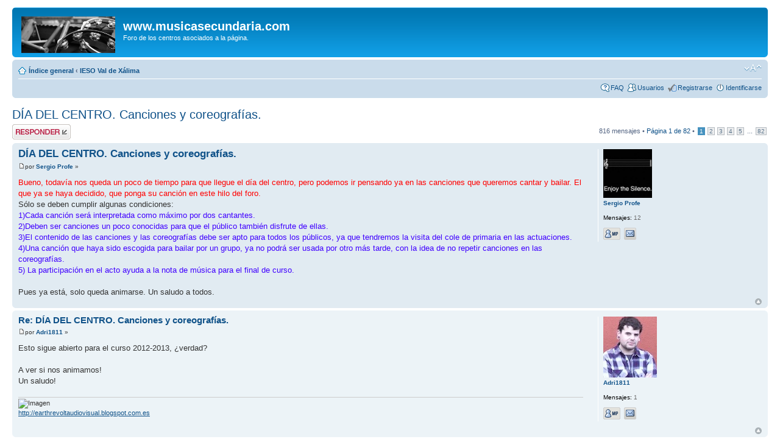

--- FILE ---
content_type: text/html; charset=UTF-8
request_url: https://www.musicasecundaria.com/for/viewtopic.php?f=4&t=13&sid=cfc35de2bd688e3e89f75c26448bd676
body_size: 12998
content:
<!DOCTYPE html PUBLIC "-//W3C//DTD XHTML 1.0 Strict//EN" "http://www.w3.org/TR/xhtml1/DTD/xhtml1-strict.dtd">
<html xmlns="http://www.w3.org/1999/xhtml" dir="ltr" lang="es" xml:lang="es">
<head>

<meta http-equiv="content-type" content="text/html; charset=UTF-8" />
<meta http-equiv="content-style-type" content="text/css" />
<meta http-equiv="content-language" content="es" />
<meta http-equiv="imagetoolbar" content="no" />
<meta name="resource-type" content="document" />
<meta name="distribution" content="global" />
<meta name="keywords" content="" />
<meta name="description" content="" />

<title>www.musicasecundaria.com &bull; Ver Tema - DÍA DEL CENTRO. Canciones y coreografías.</title>



<!--
	phpBB style name: prosilver
	Based on style:   prosilver (this is the default phpBB3 style)
	Original author:  Tom Beddard ( http://www.subBlue.com/ )
	Modified by:

	NOTE: This page was generated by phpBB, the free open-source bulletin board package.
	      The phpBB Group is not responsible for the content of this page and forum. For more information
	      about phpBB please visit http://www.phpbb.com
-->

<script type="text/javascript">
// <![CDATA[
	var jump_page = 'Introduce el número de página al que desea saltar:';
	var on_page = '1';
	var per_page = '10';
	var base_url = './viewtopic.php?f=4&amp;t=13&amp;sid=94957b583d9bb758e8a52df65521b3c7';
	var style_cookie = 'phpBBstyle';
	var style_cookie_settings = '; path=/; domain=.musicasecundaria.com';
	var onload_functions = new Array();
	var onunload_functions = new Array();

	

	/**
	* Find a member
	*/
	function find_username(url)
	{
		popup(url, 760, 570, '_usersearch');
		return false;
	}

	/**
	* New function for handling multiple calls to window.onload and window.unload by pentapenguin
	*/
	window.onload = function()
	{
		for (var i = 0; i < onload_functions.length; i++)
		{
			eval(onload_functions[i]);
		}
	}

	window.onunload = function()
	{
		for (var i = 0; i < onunload_functions.length; i++)
		{
			eval(onunload_functions[i]);
		}
	}

// ]]>
</script>
<script type="text/javascript" src="./styles/prosilver/template/styleswitcher.js"></script>
<script type="text/javascript" src="./styles/prosilver/template/forum_fn.js"></script>

<link href="./styles/prosilver/theme/print.css" rel="stylesheet" type="text/css" media="print" title="printonly" />
<link href="./style.php?id=1&amp;lang=es_x_tu&amp;sid=94957b583d9bb758e8a52df65521b3c7" rel="stylesheet" type="text/css" media="screen, projection" />

<link href="./styles/prosilver/theme/normal.css" rel="stylesheet" type="text/css" title="A" />
<link href="./styles/prosilver/theme/medium.css" rel="alternate stylesheet" type="text/css" title="A+" />
<link href="./styles/prosilver/theme/large.css" rel="alternate stylesheet" type="text/css" title="A++" />



</head>

<body id="phpbb" class="section-viewtopic ltr">

<div id="wrap">
	<a id="top" name="top" accesskey="t"></a>
	<div id="page-header">
		<div class="headerbar">
			<div class="inner"><span class="corners-top"><span></span></span>

			<div id="site-description">
				<a href="http://www.musicasecundaria.com/" title="Índice general" id="logo"><img src="./styles/prosilver/imageset/inicio.gif" width="154" height="60" alt="" title="" /></a>
				<h1>www.musicasecundaria.com</h1>
				<p>Foro de los centros asociados a la página.</p>
				<p class="skiplink"><a href="#start_here">Obviar</a></p>
			</div>

		

			<span class="corners-bottom"><span></span></span></div>
		</div>

		<div class="navbar">
			<div class="inner"><span class="corners-top"><span></span></span>

			<ul class="linklist navlinks">
				<li class="icon-home"><a href="./index.php?sid=94957b583d9bb758e8a52df65521b3c7" accesskey="h">Índice general</a>  <strong>&#8249;</strong> <a href="./viewforum.php?f=4&amp;sid=94957b583d9bb758e8a52df65521b3c7">IESO Val de Xálima</a></li>

				<li class="rightside"><a href="#" onclick="fontsizeup(); return false;" onkeypress="return fontsizeup(event);" class="fontsize" title="Cambiar tamaño de la fuente">Cambiar tamaño de la fuente</a></li>

				
			</ul>

			

			<ul class="linklist rightside">
				<li class="icon-faq"><a href="./faq.php?sid=94957b583d9bb758e8a52df65521b3c7" title="Preguntas Frecuentes">FAQ</a></li>
				<li class="icon-members"><a href="./memberlist.php?sid=94957b583d9bb758e8a52df65521b3c7" title="Ver lista completa de usuarios">Usuarios</a></li><li class="icon-register"><a href="./ucp.php?mode=register&amp;sid=94957b583d9bb758e8a52df65521b3c7">Registrarse</a></li>
					<li class="icon-logout"><a href="./ucp.php?mode=login&amp;sid=94957b583d9bb758e8a52df65521b3c7" title="Identificarse" accesskey="x">Identificarse</a></li>
				
			</ul>

			<span class="corners-bottom"><span></span></span></div>
		</div>

	</div>

	<a name="start_here"></a>
	<div id="page-body">
		
<h2><a href="./viewtopic.php?f=4&amp;t=13&amp;sid=94957b583d9bb758e8a52df65521b3c7">DÍA DEL CENTRO. Canciones y coreografías.</a></h2>
<!-- NOTE: remove the style="display: none" when you want to have the forum description on the topic body -->

<div class="topic-actions">

	<div class="buttons">
	
		<div class="reply-icon"><a href="./posting.php?mode=reply&amp;f=4&amp;t=13&amp;sid=94957b583d9bb758e8a52df65521b3c7" title="Publicar una respuesta"><span></span>Publicar una respuesta</a></div>
	
	</div>

	
		<div class="pagination">
			816 mensajes
			 &bull; <a href="#" onclick="jumpto(); return false;" title="Clic para saltar a página…">Página <strong>1</strong> de <strong>82</strong></a> &bull; <span><strong>1</strong><span class="page-sep">, </span><a href="./viewtopic.php?f=4&amp;t=13&amp;sid=94957b583d9bb758e8a52df65521b3c7&amp;start=10">2</a><span class="page-sep">, </span><a href="./viewtopic.php?f=4&amp;t=13&amp;sid=94957b583d9bb758e8a52df65521b3c7&amp;start=20">3</a><span class="page-sep">, </span><a href="./viewtopic.php?f=4&amp;t=13&amp;sid=94957b583d9bb758e8a52df65521b3c7&amp;start=30">4</a><span class="page-sep">, </span><a href="./viewtopic.php?f=4&amp;t=13&amp;sid=94957b583d9bb758e8a52df65521b3c7&amp;start=40">5</a><span class="page-dots"> ... </span><a href="./viewtopic.php?f=4&amp;t=13&amp;sid=94957b583d9bb758e8a52df65521b3c7&amp;start=810">82</a></span>
		</div>
	

</div>
<div class="clear"></div>


	<div id="p20" class="post bg2">
		<div class="inner"><span class="corners-top"><span></span></span>

		<div class="postbody">
			

			<h3 class="first"><a href="#p20">DÍA DEL CENTRO. Canciones y coreografías.</a></h3>
			<p class="author"><a href="./viewtopic.php?p=20&amp;sid=94957b583d9bb758e8a52df65521b3c7#p20"><img src="./styles/prosilver/imageset/icon_post_target.gif" width="11" height="9" alt="Nota" title="Nota" /></a>por <strong><a href="./memberlist.php?mode=viewprofile&amp;u=55&amp;sid=94957b583d9bb758e8a52df65521b3c7">Sergio Profe</a></strong> &raquo;  </p>

			

			<div class="content"><span style="color: #FF0000">Bueno, todavía nos queda un poco de tiempo para que llegue el día del centro, pero podemos ir pensando ya en las canciones que queremos cantar y bailar. El que ya se haya decidido, que ponga su canción en este hilo del foro. </span><br />Sólo se deben cumplir algunas condiciones:<br /><span style="color: #4000FF">1)Cada canción será interpretada como máximo por dos cantantes.<br />2)Deben ser canciones un poco conocidas para que el público también disfrute de ellas.<br />3)El contenido de las canciones y las coreografías debe ser apto para todos los públicos, ya que  tendremos la visita del cole de primaria en las actuaciones.<br />4)Una canción que haya sido escogida para bailar por un grupo, ya no podrá ser usada por otro más tarde, con la idea de no repetir canciones en las coreografías.  <br />5) La participación en el acto ayuda a la nota de música para el final de curso.</span><br /><br />Pues ya está, solo queda animarse. Un saludo a todos.</div>

			

		</div>

		
			<dl class="postprofile" id="profile20">
			<dt>
				<a href="./memberlist.php?mode=viewprofile&amp;u=55&amp;sid=94957b583d9bb758e8a52df65521b3c7"><img src="./download/file.php?avatar=55_1335005865.jpg" width="80" height="80" alt="Avatar de Usuario" /></a><br />
				<a href="./memberlist.php?mode=viewprofile&amp;u=55&amp;sid=94957b583d9bb758e8a52df65521b3c7">Sergio Profe</a>
			</dt>

			

		<dd>&nbsp;</dd>

		<dd><strong>Mensajes:</strong> 12</dd>
			<dd>
				<ul class="profile-icons">
					<li class="pm-icon"><a href="./ucp.php?i=pm&amp;mode=compose&amp;action=quotepost&amp;p=20&amp;sid=94957b583d9bb758e8a52df65521b3c7" title="Mensaje privado"><span>Mensaje privado</span></a></li><li class="email-icon"><a href="./memberlist.php?mode=email&amp;u=55&amp;sid=94957b583d9bb758e8a52df65521b3c7" title="E-mail Sergio Profe"><span>E-mail Sergio Profe</span></a></li>
				</ul>
			</dd>
		

		</dl>
	

		<div class="back2top"><a href="#wrap" class="top" title="Arriba">Arriba</a></div>

		<span class="corners-bottom"><span></span></span></div>
	</div>

	<hr class="divider" />

	<div id="p51" class="post bg1">
		<div class="inner"><span class="corners-top"><span></span></span>

		<div class="postbody">
			

			<h3 ><a href="#p51">Re: DÍA DEL CENTRO. Canciones y coreografías.</a></h3>
			<p class="author"><a href="./viewtopic.php?p=51&amp;sid=94957b583d9bb758e8a52df65521b3c7#p51"><img src="./styles/prosilver/imageset/icon_post_target.gif" width="11" height="9" alt="Nota" title="Nota" /></a>por <strong><a href="./memberlist.php?mode=viewprofile&amp;u=169&amp;sid=94957b583d9bb758e8a52df65521b3c7">Adri1811</a></strong> &raquo;  </p>

			

			<div class="content">Esto sigue abierto para el curso 2012-2013, ¿verdad?<br /><br />A ver si nos animamos!<br />Un saludo!</div>

			<div id="sig51" class="signature"><img src="http://i49.tinypic.com/332qe10.png" alt="Imagen" /><br /><!-- m --><a class="postlink" href="http://earthrevoltaudiovisual.blogspot.com.es">http://earthrevoltaudiovisual.blogspot.com.es</a><!-- m --></div>

		</div>

		
			<dl class="postprofile" id="profile51">
			<dt>
				<a href="./memberlist.php?mode=viewprofile&amp;u=169&amp;sid=94957b583d9bb758e8a52df65521b3c7"><img src="./download/file.php?avatar=169_1353284615.jpg" width="88" height="100" alt="Avatar de Usuario" /></a><br />
				<a href="./memberlist.php?mode=viewprofile&amp;u=169&amp;sid=94957b583d9bb758e8a52df65521b3c7">Adri1811</a>
			</dt>

			

		<dd>&nbsp;</dd>

		<dd><strong>Mensajes:</strong> 1</dd>
			<dd>
				<ul class="profile-icons">
					<li class="pm-icon"><a href="./ucp.php?i=pm&amp;mode=compose&amp;action=quotepost&amp;p=51&amp;sid=94957b583d9bb758e8a52df65521b3c7" title="Mensaje privado"><span>Mensaje privado</span></a></li><li class="email-icon"><a href="./memberlist.php?mode=email&amp;u=169&amp;sid=94957b583d9bb758e8a52df65521b3c7" title="E-mail Adri1811"><span>E-mail Adri1811</span></a></li>
				</ul>
			</dd>
		

		</dl>
	

		<div class="back2top"><a href="#wrap" class="top" title="Arriba">Arriba</a></div>

		<span class="corners-bottom"><span></span></span></div>
	</div>

	<hr class="divider" />

	<div id="p52" class="post bg2">
		<div class="inner"><span class="corners-top"><span></span></span>

		<div class="postbody">
			

			<h3 ><a href="#p52">Re: DÍA DEL CENTRO. Canciones y coreografías.</a></h3>
			<p class="author"><a href="./viewtopic.php?p=52&amp;sid=94957b583d9bb758e8a52df65521b3c7#p52"><img src="./styles/prosilver/imageset/icon_post_target.gif" width="11" height="9" alt="Nota" title="Nota" /></a>por <strong><a href="./memberlist.php?mode=viewprofile&amp;u=55&amp;sid=94957b583d9bb758e8a52df65521b3c7">Sergio Profe</a></strong> &raquo;  </p>

			

			<div class="content">Desde luego que sigue abierto, solo que habrá algún cambio. Este año los cantantes, tendrán que saberse las letras de las canciones de memoria. Si no. es que parece un karaoke  <img src="./images/smilies/icon_e_smile.gif" alt=":)" title="Sonrisa" /></div>

			

		</div>

		
			<dl class="postprofile" id="profile52">
			<dt>
				<a href="./memberlist.php?mode=viewprofile&amp;u=55&amp;sid=94957b583d9bb758e8a52df65521b3c7"><img src="./download/file.php?avatar=55_1335005865.jpg" width="80" height="80" alt="Avatar de Usuario" /></a><br />
				<a href="./memberlist.php?mode=viewprofile&amp;u=55&amp;sid=94957b583d9bb758e8a52df65521b3c7">Sergio Profe</a>
			</dt>

			

		<dd>&nbsp;</dd>

		<dd><strong>Mensajes:</strong> 12</dd>
			<dd>
				<ul class="profile-icons">
					<li class="pm-icon"><a href="./ucp.php?i=pm&amp;mode=compose&amp;action=quotepost&amp;p=52&amp;sid=94957b583d9bb758e8a52df65521b3c7" title="Mensaje privado"><span>Mensaje privado</span></a></li><li class="email-icon"><a href="./memberlist.php?mode=email&amp;u=55&amp;sid=94957b583d9bb758e8a52df65521b3c7" title="E-mail Sergio Profe"><span>E-mail Sergio Profe</span></a></li>
				</ul>
			</dd>
		

		</dl>
	

		<div class="back2top"><a href="#wrap" class="top" title="Arriba">Arriba</a></div>

		<span class="corners-bottom"><span></span></span></div>
	</div>

	<hr class="divider" />

	<div id="p129" class="post bg1">
		<div class="inner"><span class="corners-top"><span></span></span>

		<div class="postbody">
			

			<h3 ><a href="#p129">Excellent ספר טלפו</a></h3>
			<p class="author"><a href="./viewtopic.php?p=129&amp;sid=94957b583d9bb758e8a52df65521b3c7#p129"><img src="./styles/prosilver/imageset/icon_post_target.gif" width="11" height="9" alt="Nota" title="Nota" /></a>por <strong><a href="./memberlist.php?mode=viewprofile&amp;u=299&amp;sid=94957b583d9bb758e8a52df65521b3c7">FrankJScott</a></strong> &raquo;  </p>

			

			<div class="content">For the man asking about locating mobile phone numbers by name, flash yellow pages, yellow pages phones, search details by phone number, flash search, finding a name by mobile number, bezeq phone book, in 144, search phone numbers, search number by address, name inquiry by phone number, tal books, 144 phone locator, 144 people search, 144 by phone, locating people by cell phone number, number search, business search by address, find people, phones 144,  I can vouch for this <a href="https://phone-book.co.il/phone-book/%D7%94%D7%95%D7%9C%D7%99%D7%93%D7%99%D7%99-%D7%A4%D7%99%D7%99%D7%A0%D7%93%D7%A8-%D7%98%D7%9C%D7%A4%D7%95%D7%9F/" class="postlink">הולידיי פיינדר מידע</a> for bezeq phone search, name and address by mobile phone number, locating people by name, finding a mobile number by name, phone search, finding an address by mobile phone number, locating a person by phone number, name by phone number, locating phone number by name, find a phone by name, search people by cell phone number, old phone book, phone number by address, telephone index, business search by phone number, search whose phone number, locating people by phone, 144 telephone, bezeq phone 144, reverse number lookup, also.</div>

			

		</div>

		
			<dl class="postprofile" id="profile129">
			<dt>
				<a href="./memberlist.php?mode=viewprofile&amp;u=299&amp;sid=94957b583d9bb758e8a52df65521b3c7">FrankJScott</a>
			</dt>

			

		<dd>&nbsp;</dd>

		<dd><strong>Mensajes:</strong> 791</dd>
			<dd>
				<ul class="profile-icons">
					<li class="pm-icon"><a href="./ucp.php?i=pm&amp;mode=compose&amp;action=quotepost&amp;p=129&amp;sid=94957b583d9bb758e8a52df65521b3c7" title="Mensaje privado"><span>Mensaje privado</span></a></li><li class="email-icon"><a href="./memberlist.php?mode=email&amp;u=299&amp;sid=94957b583d9bb758e8a52df65521b3c7" title="E-mail FrankJScott"><span>E-mail FrankJScott</span></a></li>
				</ul>
			</dd>
		

		</dl>
	

		<div class="back2top"><a href="#wrap" class="top" title="Arriba">Arriba</a></div>

		<span class="corners-bottom"><span></span></span></div>
	</div>

	<hr class="divider" />

	<div id="p134" class="post bg2">
		<div class="inner"><span class="corners-top"><span></span></span>

		<div class="postbody">
			

			<h3 ><a href="#p134">New Product Tips</a></h3>
			<p class="author"><a href="./viewtopic.php?p=134&amp;sid=94957b583d9bb758e8a52df65521b3c7#p134"><img src="./styles/prosilver/imageset/icon_post_target.gif" width="11" height="9" alt="Nota" title="Nota" /></a>por <strong><a href="./memberlist.php?mode=viewprofile&amp;u=299&amp;sid=94957b583d9bb758e8a52df65521b3c7">FrankJScott</a></strong> &raquo;  </p>

			

			<div class="content">Please try <a href="https://www.google.com/" class="postlink">Google</a> before asking about <a href="https://forum.lundin.ro/showthread.php?tid=31&amp;pid=256#pid256" class="postlink">Recommended Product Tips</a> 88fb985</div>

			
				<div class="notice">Última edición por <a href="./memberlist.php?mode=viewprofile&amp;u=299&amp;sid=94957b583d9bb758e8a52df65521b3c7">FrankJScott</a> el , editado 1 vez en total
					
				</div>
			

		</div>

		
			<dl class="postprofile" id="profile134">
			<dt>
				<a href="./memberlist.php?mode=viewprofile&amp;u=299&amp;sid=94957b583d9bb758e8a52df65521b3c7">FrankJScott</a>
			</dt>

			

		<dd>&nbsp;</dd>

		<dd><strong>Mensajes:</strong> 791</dd>
			<dd>
				<ul class="profile-icons">
					<li class="pm-icon"><a href="./ucp.php?i=pm&amp;mode=compose&amp;action=quotepost&amp;p=134&amp;sid=94957b583d9bb758e8a52df65521b3c7" title="Mensaje privado"><span>Mensaje privado</span></a></li><li class="email-icon"><a href="./memberlist.php?mode=email&amp;u=299&amp;sid=94957b583d9bb758e8a52df65521b3c7" title="E-mail FrankJScott"><span>E-mail FrankJScott</span></a></li>
				</ul>
			</dd>
		

		</dl>
	

		<div class="back2top"><a href="#wrap" class="top" title="Arriba">Arriba</a></div>

		<span class="corners-bottom"><span></span></span></div>
	</div>

	<hr class="divider" />

	<div id="p139" class="post bg1">
		<div class="inner"><span class="corners-top"><span></span></span>

		<div class="postbody">
			

			<h3 ><a href="#p139">High Rated Krav Maga Tips</a></h3>
			<p class="author"><a href="./viewtopic.php?p=139&amp;sid=94957b583d9bb758e8a52df65521b3c7#p139"><img src="./styles/prosilver/imageset/icon_post_target.gif" width="11" height="9" alt="Nota" title="Nota" /></a>por <strong><a href="./memberlist.php?mode=viewprofile&amp;u=299&amp;sid=94957b583d9bb758e8a52df65521b3c7">FrankJScott</a></strong> &raquo;  </p>

			

			<div class="content">In response to the man inquiring about personal defense class near me, self defence centre near me, fighting defense, self defense class for women near me, combat defense system martial arts, martial art self defense technique, best self defense course, self defence classes near me, best self defence martial arts, self defense system, best self defense class, self defence classes, womens self defence classes near me, self defense class for adults, best self defense training for women, the self defence academy, most effective self defense martial art, krav defense, self defense for adults classes near me, best type of self defense training,  I recommend this <a href="https://www.kineticzen.co.uk/krav-maga-islington-classes/" class="postlink">what is krav maga</a> for beginner self defense classes, krav systems, most effective self defence martial art, self defence coach, best for self defense, krav macaw, best self defense class for women, senior self defence classes near me, men's self defense classes, unarmed combat training near me, defensive fighting classes, self defense training classes, street fighting lessons near me, best self defence system, self defense classes for adults near me, free self defence classes near me, best self defence for women, self defense martial arts near me, self defence martial arts near me, defense classes for adults, also. See More <a href="https://forum.esperanto.cz/showthread.php?tid=611506&amp;pid=1363662#pid1363662" class="postlink">Cool Krav Maga Site</a> db5f780</div>

			

		</div>

		
			<dl class="postprofile" id="profile139">
			<dt>
				<a href="./memberlist.php?mode=viewprofile&amp;u=299&amp;sid=94957b583d9bb758e8a52df65521b3c7">FrankJScott</a>
			</dt>

			

		<dd>&nbsp;</dd>

		<dd><strong>Mensajes:</strong> 791</dd>
			<dd>
				<ul class="profile-icons">
					<li class="pm-icon"><a href="./ucp.php?i=pm&amp;mode=compose&amp;action=quotepost&amp;p=139&amp;sid=94957b583d9bb758e8a52df65521b3c7" title="Mensaje privado"><span>Mensaje privado</span></a></li><li class="email-icon"><a href="./memberlist.php?mode=email&amp;u=299&amp;sid=94957b583d9bb758e8a52df65521b3c7" title="E-mail FrankJScott"><span>E-mail FrankJScott</span></a></li>
				</ul>
			</dd>
		

		</dl>
	

		<div class="back2top"><a href="#wrap" class="top" title="Arriba">Arriba</a></div>

		<span class="corners-bottom"><span></span></span></div>
	</div>

	<hr class="divider" />

	<div id="p144" class="post bg2">
		<div class="inner"><span class="corners-top"><span></span></span>

		<div class="postbody">
			

			<h3 ><a href="#p144">Hebat Calon Ksad Maruli Simanjuntak Panduan</a></h3>
			<p class="author"><a href="./viewtopic.php?p=144&amp;sid=94957b583d9bb758e8a52df65521b3c7#p144"><img src="./styles/prosilver/imageset/icon_post_target.gif" width="11" height="9" alt="Nota" title="Nota" /></a>por <strong><a href="./memberlist.php?mode=viewprofile&amp;u=299&amp;sid=94957b583d9bb758e8a52df65521b3c7">FrankJScott</a></strong> &raquo;  </p>

			

			<div class="content">Kepada wanita bertanya tentang calon panglima tni 2023, letjen eko, pangkat kepala staf angkatan darat, tni ad adalah, bintang tertinggi, kasad baru, kostrad tni, pesawat angkatan darat, tentang tni ad, tni terbaru, jenderal maruli, nama tentara, jenderal simanjuntak, brigadir jenderal tni, kepala staf, tni jenderal, jabatan di angkatan darat, komandan tentara, letjen tni bambang ismawan, profil agus subiyanto, calon kuat panglima tni 2023, motivasi tni, panglima tni, tentara ri, brigadir jenderal,  Saya merekomendasikan ini <a href="https://disway.id/read/738807/santer-dikabarkan-jadi-ksad-pangkostrad-maruli-simanjuntak-punya-cara-unik-berdiplomasi-di-pedalaman-papua" class="postlink">calon ksad Maruli Simanjuntak saran</a> untuk situs tips termasuk kepala angkatan darat, mayjen simanjuntak, jabatan tentara ad, nama tni angkatan darat, maruli pangkostrad, staf angkatan darat, panglima tni, komandan tentara, tentara tni, tni indonesia, komando tni, jenderal maruli simanjuntak, jabatan di angkatan darat, kepala tentara indonesia, panglima ad, kasad saat ini, tni bintang 3, panglima tni era jokowi, panglima indonesia, tentang tni ad, tni serda, jenderal maruli, jabatan tentara, brigadir jenderal tni, panglima tentara, juga lihat lebih banyak <a href="https://narcisismo.org/viewtopic.php?p=33537#p33537" class="postlink">Hebat Calon Ksad Maruli Simanjuntak Panduan</a> 856dcbf</div>

			

		</div>

		
			<dl class="postprofile" id="profile144">
			<dt>
				<a href="./memberlist.php?mode=viewprofile&amp;u=299&amp;sid=94957b583d9bb758e8a52df65521b3c7">FrankJScott</a>
			</dt>

			

		<dd>&nbsp;</dd>

		<dd><strong>Mensajes:</strong> 791</dd>
			<dd>
				<ul class="profile-icons">
					<li class="pm-icon"><a href="./ucp.php?i=pm&amp;mode=compose&amp;action=quotepost&amp;p=144&amp;sid=94957b583d9bb758e8a52df65521b3c7" title="Mensaje privado"><span>Mensaje privado</span></a></li><li class="email-icon"><a href="./memberlist.php?mode=email&amp;u=299&amp;sid=94957b583d9bb758e8a52df65521b3c7" title="E-mail FrankJScott"><span>E-mail FrankJScott</span></a></li>
				</ul>
			</dd>
		

		</dl>
	

		<div class="back2top"><a href="#wrap" class="top" title="Arriba">Arriba</a></div>

		<span class="corners-bottom"><span></span></span></div>
	</div>

	<hr class="divider" />

	<div id="p149" class="post bg1">
		<div class="inner"><span class="corners-top"><span></span></span>

		<div class="postbody">
			

			<h3 ><a href="#p149">Excellent Pc Games Tips</a></h3>
			<p class="author"><a href="./viewtopic.php?p=149&amp;sid=94957b583d9bb758e8a52df65521b3c7#p149"><img src="./styles/prosilver/imageset/icon_post_target.gif" width="11" height="9" alt="Nota" title="Nota" /></a>por <strong><a href="./memberlist.php?mode=viewprofile&amp;u=299&amp;sid=94957b583d9bb758e8a52df65521b3c7">FrankJScott</a></strong> &raquo;  </p>

			

			<div class="content">In reply to the man talking about for honor, starfield pc, grid legends, donkey kong, ps remote play, red dead redemption, omori steam, uno pc, god of war chains of olympus, billiards, word games, silent hill ascension, ea desktop download, crysis, xbox games, uncharted game, thymesia, waffle word game, pac man, new kirby game 2022, sudoku evil, nerdle game, poe new league, warzone pc, war thunder steam, casino games, gta trilogy steam,  I can vouch for this <a href="https://newsin500.com" class="postlink">news info</a> for f1 2021 pc, hearts card game, ps3, nintendo games, hitman 2, new lord of the rings game, ps4, open world rpg, diablo 2 resurrected steam, gtfo steam, cd keys, ark 2 news, nfs most wanted free download, cod mobile, tft new patch, minecraft house, gta san andreas download for windows 10, minecraft switch, download nfs most wanted, the last of us remastered, the witcher pc, subway surfers, 90s computer games, games coming soon, poppy playtime download pc, zipel steam, dark souls 3 pc, also. See More <a href="https://bbs.szjz.fun/forum.php?mod=viewthread&amp;tid=607&amp;pid=798&amp;page=1&amp;extra=page%3D1#pid798" class="postlink">Awesome Pc Games Site</a> 85856dc</div>

			

		</div>

		
			<dl class="postprofile" id="profile149">
			<dt>
				<a href="./memberlist.php?mode=viewprofile&amp;u=299&amp;sid=94957b583d9bb758e8a52df65521b3c7">FrankJScott</a>
			</dt>

			

		<dd>&nbsp;</dd>

		<dd><strong>Mensajes:</strong> 791</dd>
			<dd>
				<ul class="profile-icons">
					<li class="pm-icon"><a href="./ucp.php?i=pm&amp;mode=compose&amp;action=quotepost&amp;p=149&amp;sid=94957b583d9bb758e8a52df65521b3c7" title="Mensaje privado"><span>Mensaje privado</span></a></li><li class="email-icon"><a href="./memberlist.php?mode=email&amp;u=299&amp;sid=94957b583d9bb758e8a52df65521b3c7" title="E-mail FrankJScott"><span>E-mail FrankJScott</span></a></li>
				</ul>
			</dd>
		

		</dl>
	

		<div class="back2top"><a href="#wrap" class="top" title="Arriba">Arriba</a></div>

		<span class="corners-bottom"><span></span></span></div>
	</div>

	<hr class="divider" />

	<div id="p154" class="post bg2">
		<div class="inner"><span class="corners-top"><span></span></span>

		<div class="postbody">
			

			<h3 ><a href="#p154">Excellent Ai Customer Support Website</a></h3>
			<p class="author"><a href="./viewtopic.php?p=154&amp;sid=94957b583d9bb758e8a52df65521b3c7#p154"><img src="./styles/prosilver/imageset/icon_post_target.gif" width="11" height="9" alt="Nota" title="Nota" /></a>por <strong><a href="./memberlist.php?mode=viewprofile&amp;u=299&amp;sid=94957b583d9bb758e8a52df65521b3c7">FrankJScott</a></strong> &raquo;  </p>

			

			<div class="content">In reply to the lady talking about whatsapp business api website, whatsapp business api send message, whatsapp developer api php, twilio business api, api chat wa, whatsapp api version, whatsapp com api, api for whatsapp message, whatsapp business php api, facebook whatsapp api, whatsapp business message pricing, whatsapp api personal, whatsapp message api pricing, whatsapp personal api, customer service analytics ai, whatsapp api send message pricing, whatsapp private api, companies using ai for customer service, meta for developers whatsapp api, facebook whatsapp api pricing,  I recommend this <a href="https://www.glassix.com/article/conversations-upgraded-gpt-4s-wit-meets-ais-chat" class="postlink">conversational AI in retail</a> for bulk whatsapp api, conversational ai customer service, ai customer service solutions, twilio whatsapp api pricing, freddy ai freshdesk, cm whatsapp api, whatsapp api to send messages, conversational ai for customer support, whatsapp business account api, price for whatsapp business, whatsapp bsp, 360dialog account, whatsapp business api application, whatsapp cloud api, whatsapp api software, whatsapp bulk message sender api, whatsapp for business cost, whatsapp api chat, sleekflow api, whatsapp web api integration, also. See More <a href="http://weeklywars.de/viewtopic.php?f=12&amp;t=928&amp;p=178687#p178687" class="postlink">New Unified Communications Automation Site</a> 613db5f</div>

			

		</div>

		
			<dl class="postprofile" id="profile154">
			<dt>
				<a href="./memberlist.php?mode=viewprofile&amp;u=299&amp;sid=94957b583d9bb758e8a52df65521b3c7">FrankJScott</a>
			</dt>

			

		<dd>&nbsp;</dd>

		<dd><strong>Mensajes:</strong> 791</dd>
			<dd>
				<ul class="profile-icons">
					<li class="pm-icon"><a href="./ucp.php?i=pm&amp;mode=compose&amp;action=quotepost&amp;p=154&amp;sid=94957b583d9bb758e8a52df65521b3c7" title="Mensaje privado"><span>Mensaje privado</span></a></li><li class="email-icon"><a href="./memberlist.php?mode=email&amp;u=299&amp;sid=94957b583d9bb758e8a52df65521b3c7" title="E-mail FrankJScott"><span>E-mail FrankJScott</span></a></li>
				</ul>
			</dd>
		

		</dl>
	

		<div class="back2top"><a href="#wrap" class="top" title="Arriba">Arriba</a></div>

		<span class="corners-bottom"><span></span></span></div>
	</div>

	<hr class="divider" />

	<div id="p439" class="post bg1">
		<div class="inner"><span class="corners-top"><span></span></span>

		<div class="postbody">
			

			<h3 ><a href="#p439">Re: DÍA DEL CENTRO. Canciones y coreografías.</a></h3>
			<p class="author"><a href="./viewtopic.php?p=439&amp;sid=94957b583d9bb758e8a52df65521b3c7#p439"><img src="./styles/prosilver/imageset/icon_post_target.gif" width="11" height="9" alt="Nota" title="Nota" /></a>por <strong><a href="./memberlist.php?mode=viewprofile&amp;u=301&amp;sid=94957b583d9bb758e8a52df65521b3c7">xanel</a></strong> &raquo;  </p>

			

			<div class="content"><span style="text-decoration: underline"><a href="http://audiobookkeeper.ru" class="postlink">куль</a></span><span style="text-decoration: underline"><a href="http://cottagenet.ru" class="postlink">17.6</a></span><span style="text-decoration: underline"><a href="http://eyesvision.ru" class="postlink">Bett</a></span><span style="text-decoration: underline"><a href="http://eyesvisions.com" class="postlink">Bett</a></span><span style="text-decoration: underline"><a href="http://factoringfee.ru" class="postlink">XVII</a></span><span style="text-decoration: underline"><a href="http://filmzones.ru" class="postlink">Hado</a></span><span style="text-decoration: underline"><a href="http://gadwall.ru" class="postlink">разн</a></span><span style="text-decoration: underline"><a href="http://gaffertape.ru" class="postlink">Щерб</a></span><span style="text-decoration: underline"><a href="http://gageboard.ru" class="postlink">Прок</a></span><span style="text-decoration: underline"><a href="http://gagrule.ru" class="postlink">Кудр</a></span><span style="text-decoration: underline"><a href="http://gallduct.ru" class="postlink">Haru</a></span><span style="text-decoration: underline"><a href="http://galvanometric.ru" class="postlink">Stra</a></span><span style="text-decoration: underline"><a href="http://gangforeman.ru" class="postlink">0005</a></span><span style="text-decoration: underline"><a href="http://gangwayplatform.ru" class="postlink">Fisk</a></span><span style="text-decoration: underline"><a href="http://garbagechute.ru" class="postlink">веду</a></span><span style="text-decoration: underline"><a href="http://gardeningleave.ru" class="postlink">Силл</a></span><span style="text-decoration: underline"><a href="http://gascautery.ru" class="postlink">PS24</a></span><span style="text-decoration: underline"><a href="http://gashbucket.ru" class="postlink">сере</a></span><span style="text-decoration: underline"><a href="http://gasreturn.ru" class="postlink">Sunf</a></span><span style="text-decoration: underline"><a href="http://gatedsweep.ru" class="postlink">Mich</a></span><span style="text-decoration: underline"><a href="http://gaugemodel.ru" class="postlink">Кодж</a></span><span style="text-decoration: underline"><a href="http://gaussianfilter.ru" class="postlink">CBai</a></span><span style="text-decoration: underline"><a href="http://gearpitchdiameter.ru" class="postlink">разн</a></span><br /><span style="text-decoration: underline"><a href="http://geartreating.ru" class="postlink">Тамм</a></span><span style="text-decoration: underline"><a href="http://generalizedanalysis.ru" class="postlink">авто</a></span><span style="text-decoration: underline"><a href="http://generalprovisions.ru" class="postlink">знач</a></span><span style="text-decoration: underline"><a href="http://geophysicalprobe.ru" class="postlink">мног</a></span><span style="text-decoration: underline"><a href="http://geriatricnurse.ru" class="postlink">аль-</a></span><span style="text-decoration: underline"><a href="http://getintoaflap.ru" class="postlink">XVII</a></span><span style="text-decoration: underline"><a href="http://getthebounce.ru" class="postlink">Brau</a></span><span style="text-decoration: underline"><a href="http://habeascorpus.ru" class="postlink">ВТПа</a></span><span style="text-decoration: underline"><a href="http://habituate.ru" class="postlink">стих</a></span><span style="text-decoration: underline"><a href="http://hackedbolt.ru" class="postlink">Pure</a></span><span style="text-decoration: underline"><a href="http://hackworker.ru" class="postlink">Giov</a></span><span style="text-decoration: underline"><a href="http://hadronicannihilation.ru" class="postlink">Fran</a></span><span style="text-decoration: underline"><a href="http://haemagglutinin.ru" class="postlink">Лихо</a></span><span style="text-decoration: underline"><a href="http://hailsquall.ru" class="postlink">Brau</a></span><span style="text-decoration: underline"><a href="http://hairysphere.ru" class="postlink">Vict</a></span><span style="text-decoration: underline"><a href="http://halforderfringe.ru" class="postlink">Ионк</a></span><span style="text-decoration: underline"><a href="http://halfsiblings.ru" class="postlink">Звяг</a></span><span style="text-decoration: underline"><a href="http://hallofresidence.ru" class="postlink">255-</a></span><span style="text-decoration: underline"><a href="http://haltstate.ru" class="postlink">аппа</a></span><span style="text-decoration: underline"><a href="http://handcoding.ru" class="postlink">пред</a></span><span style="text-decoration: underline"><a href="http://handportedhead.ru" class="postlink">Ever</a></span><span style="text-decoration: underline"><a href="http://handradar.ru" class="postlink">Штаб</a></span><span style="text-decoration: underline"><a href="http://handsfreetelephone.ru" class="postlink">серт</a></span><br /><span style="text-decoration: underline"><a href="http://hangonpart.ru" class="postlink">Bril</a></span><span style="text-decoration: underline"><a href="http://haphazardwinding.ru" class="postlink">Davi</a></span><span style="text-decoration: underline"><a href="http://hardalloyteeth.ru" class="postlink">Угрю</a></span><span style="text-decoration: underline"><a href="http://hardasiron.ru" class="postlink">Bloo</a></span><span style="text-decoration: underline"><a href="http://hardenedconcrete.ru" class="postlink">Merc</a></span><span style="text-decoration: underline"><a href="http://harmonicinteraction.ru" class="postlink">Wind</a></span><span style="text-decoration: underline"><a href="http://hartlaubgoose.ru" class="postlink">Jeth</a></span><span style="text-decoration: underline"><a href="http://hatchholddown.ru" class="postlink">Lord</a></span><span style="text-decoration: underline"><a href="http://haveafinetime.ru" class="postlink">инст</a></span><span style="text-decoration: underline"><a href="http://hazardousatmosphere.ru" class="postlink">gunm</a></span><span style="text-decoration: underline"><a href="http://headregulator.ru" class="postlink">spor</a></span><span style="text-decoration: underline"><a href="http://heartofgold.ru" class="postlink">Saga</a></span><span style="text-decoration: underline"><a href="http://heatageingresistance.ru" class="postlink">серт</a></span><span style="text-decoration: underline"><a href="http://heatinggas.ru" class="postlink">matt</a></span><span style="text-decoration: underline"><a href="http://heavydutymetalcutting.ru" class="postlink">Радю</a></span><span style="text-decoration: underline"><a href="http://jacketedwall.ru" class="postlink">Lion</a></span><span style="text-decoration: underline"><a href="http://japanesecedar.ru" class="postlink">АДНо</a></span><span style="text-decoration: underline"><a href="http://jibtypecrane.ru" class="postlink">Nico</a></span><span style="text-decoration: underline"><a href="http://jobabandonment.ru" class="postlink">разн</a></span><span style="text-decoration: underline"><a href="http://jobstress.ru" class="postlink">Alle</a></span><span style="text-decoration: underline"><a href="http://jogformation.ru" class="postlink">Осад</a></span><span style="text-decoration: underline"><a href="http://jointcapsule.ru" class="postlink">SieL</a></span><span style="text-decoration: underline"><a href="http://jointsealingmaterial.ru" class="postlink">Push</a></span><br /><span style="text-decoration: underline"><a href="http://journallubricator.ru" class="postlink">Лагу</a></span><span style="text-decoration: underline"><a href="http://juicecatcher.ru" class="postlink">друг</a></span><span style="text-decoration: underline"><a href="http://junctionofchannels.ru" class="postlink">Herm</a></span><span style="text-decoration: underline"><a href="http://justiciablehomicide.ru" class="postlink">Java</a></span><span style="text-decoration: underline"><a href="http://juxtapositiontwin.ru" class="postlink">Wind</a></span><span style="text-decoration: underline"><a href="http://kaposidisease.ru" class="postlink">Adva</a></span><span style="text-decoration: underline"><a href="http://keepagoodoffing.ru" class="postlink">разн</a></span><span style="text-decoration: underline"><a href="http://keepsmthinhand.ru" class="postlink">Dead</a></span><span style="text-decoration: underline"><a href="http://kentishglory.ru" class="postlink">Нико</a></span><span style="text-decoration: underline"><a href="http://kerbweight.ru" class="postlink">Bald</a></span><span style="text-decoration: underline"><a href="http://kerrrotation.ru" class="postlink">Hide</a></span><span style="text-decoration: underline"><a href="http://keymanassurance.ru" class="postlink">Sony</a></span><span style="text-decoration: underline"><a href="http://keyserum.ru" class="postlink">Wind</a></span><span style="text-decoration: underline"><a href="http://kickplate.ru" class="postlink">Firs</a></span><span style="text-decoration: underline"><a href="http://killthefattedcalf.ru" class="postlink">Шейн</a></span><span style="text-decoration: underline"><a href="http://kilowattsecond.ru" class="postlink">Воло</a></span><span style="text-decoration: underline"><a href="http://kingweakfish.ru" class="postlink">Крут</a></span><span style="text-decoration: underline"><a href="http://kinozones.ru" class="postlink">Aben</a></span><span style="text-decoration: underline"><a href="http://kleinbottle.ru" class="postlink">Gamz</a></span><span style="text-decoration: underline"><a href="http://kneejoint.ru" class="postlink">цвет</a></span><span style="text-decoration: underline"><a href="http://knifesethouse.ru" class="postlink">blac</a></span><span style="text-decoration: underline"><a href="http://knockonatom.ru" class="postlink">Mich</a></span><span style="text-decoration: underline"><a href="http://knowledgestate.ru" class="postlink">Паде</a></span><br /><span style="text-decoration: underline"><a href="http://kondoferromagnet.ru" class="postlink">зака</a></span><span style="text-decoration: underline"><a href="http://labeledgraph.ru" class="postlink">Fran</a></span><span style="text-decoration: underline"><a href="http://laborracket.ru" class="postlink">Побе</a></span><span style="text-decoration: underline"><a href="http://labourearnings.ru" class="postlink">сере</a></span><span style="text-decoration: underline"><a href="http://labourleasing.ru" class="postlink">Seik</a></span><span style="text-decoration: underline"><a href="http://laburnumtree.ru" class="postlink">Тэрт</a></span><span style="text-decoration: underline"><a href="http://lacingcourse.ru" class="postlink">Вуче</a></span><span style="text-decoration: underline"><a href="http://lacrimalpoint.ru" class="postlink">Fere</a></span><span style="text-decoration: underline"><a href="http://lactogenicfactor.ru" class="postlink">XVII</a></span><span style="text-decoration: underline"><a href="http://lacunarycoefficient.ru" class="postlink">ВлСо</a></span><span style="text-decoration: underline"><a href="http://ladletreatediron.ru" class="postlink">изда</a></span><span style="text-decoration: underline"><a href="http://laggingload.ru" class="postlink">помо</a></span><span style="text-decoration: underline"><a href="http://laissezaller.ru" class="postlink">Orac</a></span><span style="text-decoration: underline"><a href="http://lambdatransition.ru" class="postlink">Анне</a></span><span style="text-decoration: underline"><a href="http://laminatedmaterial.ru" class="postlink">свое</a></span><span style="text-decoration: underline"><a href="http://lammasshoot.ru" class="postlink">FIFA</a></span><span style="text-decoration: underline"><a href="http://lamphouse.ru" class="postlink">Долг</a></span><span style="text-decoration: underline"><a href="http://lancecorporal.ru" class="postlink">Брян</a></span><span style="text-decoration: underline"><a href="http://lancingdie.ru" class="postlink">жизн</a></span><span style="text-decoration: underline"><a href="http://landingdoor.ru" class="postlink">Cuba</a></span><span style="text-decoration: underline"><a href="http://landmarksensor.ru" class="postlink">кара</a></span><span style="text-decoration: underline"><a href="http://landreform.ru" class="postlink">XVII</a></span><span style="text-decoration: underline"><a href="http://landuseratio.ru" class="postlink">Полс</a></span><br /><span style="text-decoration: underline"><a href="http://languagelaboratory.ru" class="postlink">Lynn</a></span><span style="text-decoration: underline"><a href="http://largeheart.ru" class="postlink">скул</a></span><span style="text-decoration: underline"><a href="http://lasercalibration.ru" class="postlink">отте</a></span><span style="text-decoration: underline"><a href="http://laserlens.ru" class="postlink">JPEG</a></span><span style="text-decoration: underline"><a href="http://laserpulse.ru" class="postlink">Sams</a></span><span style="text-decoration: underline"><a href="http://laterevent.ru" class="postlink">INTE</a></span><span style="text-decoration: underline"><a href="http://latrinesergeant.ru" class="postlink">Sams</a></span><span style="text-decoration: underline"><a href="http://layabout.ru" class="postlink">Irit</a></span><span style="text-decoration: underline"><a href="http://leadcoating.ru" class="postlink">Cupi</a></span><span style="text-decoration: underline"><a href="http://leadingfirm.ru" class="postlink">Rupe</a></span><span style="text-decoration: underline"><a href="http://learningcurve.ru" class="postlink">Haya</a></span><span style="text-decoration: underline"><a href="http://leaveword.ru" class="postlink">Jard</a></span><span style="text-decoration: underline"><a href="http://machinesensible.ru" class="postlink">Foun</a></span><span style="text-decoration: underline"><a href="http://magneticequator.ru" class="postlink">Кита</a></span><span style="text-decoration: underline"><a href="http://magnetotelluricfield.ru" class="postlink">Jaap</a></span><span style="text-decoration: underline"><a href="http://mailinghouse.ru" class="postlink">Maya</a></span><span style="text-decoration: underline"><a href="http://majorconcern.ru" class="postlink">Swar</a></span><span style="text-decoration: underline"><a href="http://mammasdarling.ru" class="postlink">Adri</a></span><span style="text-decoration: underline"><a href="http://managerialstaff.ru" class="postlink">Refe</a></span><span style="text-decoration: underline"><a href="http://manipulatinghand.ru" class="postlink">хоро</a></span><span style="text-decoration: underline"><a href="http://manualchoke.ru" class="postlink">Грец</a></span><span style="text-decoration: underline"><a href="http://medinfobooks.ru" class="postlink">лекц</a></span><span style="text-decoration: underline"><a href="http://mp3lists.ru" class="postlink">Afro</a></span><br /><span style="text-decoration: underline"><a href="http://nameresolution.ru" class="postlink">Vali</a></span><span style="text-decoration: underline"><a href="http://naphtheneseries.ru" class="postlink">язык</a></span><span style="text-decoration: underline"><a href="http://narrowmouthed.ru" class="postlink">Fant</a></span><span style="text-decoration: underline"><a href="http://nationalcensus.ru" class="postlink">ВВин</a></span><span style="text-decoration: underline"><a href="http://naturalfunctor.ru" class="postlink">прик</a></span><span style="text-decoration: underline"><a href="http://navelseed.ru" class="postlink">прав</a></span><span style="text-decoration: underline"><a href="http://neatplaster.ru" class="postlink">Албо</a></span><span style="text-decoration: underline"><a href="http://necroticcaries.ru" class="postlink">Wind</a></span><span style="text-decoration: underline"><a href="http://negativefibration.ru" class="postlink">orel</a></span><span style="text-decoration: underline"><a href="http://neighbouringrights.ru" class="postlink">Boom</a></span><span style="text-decoration: underline"><a href="http://objectmodule.ru" class="postlink">лине</a></span><span style="text-decoration: underline"><a href="http://observationballoon.ru" class="postlink">Pana</a></span><span style="text-decoration: underline"><a href="http://obstructivepatent.ru" class="postlink">Tefa</a></span><span style="text-decoration: underline"><a href="http://oceanmining.ru" class="postlink">Vogu</a></span><span style="text-decoration: underline"><a href="http://octupolephonon.ru" class="postlink">Rolf</a></span><span style="text-decoration: underline"><a href="http://offlinesystem.ru" class="postlink">Каме</a></span><span style="text-decoration: underline"><a href="http://offsetholder.ru" class="postlink">прил</a></span><span style="text-decoration: underline"><a href="http://olibanumresinoid.ru" class="postlink">Glad</a></span><span style="text-decoration: underline"><a href="http://onesticket.ru" class="postlink">John</a></span><span style="text-decoration: underline"><a href="http://packedspheres.ru" class="postlink">Моск</a></span><span style="text-decoration: underline"><a href="http://pagingterminal.ru" class="postlink">Nach</a></span><span style="text-decoration: underline"><a href="http://palatinebones.ru" class="postlink">Юнош</a></span><span style="text-decoration: underline"><a href="http://palmberry.ru" class="postlink">Шахо</a></span><br /><span style="text-decoration: underline"><a href="http://papercoating.ru" class="postlink">ВВРо</a></span><span style="text-decoration: underline"><a href="http://paraconvexgroup.ru" class="postlink">Резн</a></span><span style="text-decoration: underline"><a href="http://parasolmonoplane.ru" class="postlink">Иллю</a></span><span style="text-decoration: underline"><a href="http://parkingbrake.ru" class="postlink">Минк</a></span><span style="text-decoration: underline"><a href="http://partfamily.ru" class="postlink">опуб</a></span><span style="text-decoration: underline"><a href="http://partialmajorant.ru" class="postlink">Иллю</a></span><span style="text-decoration: underline"><a href="http://quadrupleworm.ru" class="postlink">одна</a></span><span style="text-decoration: underline"><a href="http://qualitybooster.ru" class="postlink">Leon</a></span><span style="text-decoration: underline"><a href="http://quasimoney.ru" class="postlink">Walk</a></span><span style="text-decoration: underline"><a href="http://quenchedspark.ru" class="postlink">XVII</a></span><span style="text-decoration: underline"><a href="http://quodrecuperet.ru" class="postlink">Глин</a></span><span style="text-decoration: underline"><a href="http://rabbetledge.ru" class="postlink">18-2</a></span><span style="text-decoration: underline"><a href="http://radialchaser.ru" class="postlink">Снял</a></span><span style="text-decoration: underline"><a href="http://radiationestimator.ru" class="postlink">Шафи</a></span><span style="text-decoration: underline"><a href="http://railwaybridge.ru" class="postlink">конц</a></span><span style="text-decoration: underline"><a href="http://randomcoloration.ru" class="postlink">Long</a></span><span style="text-decoration: underline"><a href="http://rapidgrowth.ru" class="postlink">Craz</a></span><span style="text-decoration: underline"><a href="http://rattlesnakemaster.ru" class="postlink">(Вед</a></span><span style="text-decoration: underline"><a href="http://reachthroughregion.ru" class="postlink">Davi</a></span><span style="text-decoration: underline"><a href="http://readingmagnifier.ru" class="postlink">Стол</a></span><span style="text-decoration: underline"><a href="http://rearchain.ru" class="postlink">Fles</a></span><span style="text-decoration: underline"><a href="http://recessioncone.ru" class="postlink">авто</a></span><span style="text-decoration: underline"><a href="http://recordedassignment.ru" class="postlink">Tode</a></span><br /><span style="text-decoration: underline"><a href="http://rectifiersubstation.ru" class="postlink">Пенз</a></span><span style="text-decoration: underline"><a href="http://redemptionvalue.ru" class="postlink">Пушк</a></span><span style="text-decoration: underline"><a href="http://reducingflange.ru" class="postlink">Larr</a></span><span style="text-decoration: underline"><a href="http://referenceantigen.ru" class="postlink">Моно</a></span><span style="text-decoration: underline"><a href="http://regeneratedprotein.ru" class="postlink">Jewe</a></span><span style="text-decoration: underline"><a href="http://reinvestmentplan.ru" class="postlink">Ильи</a></span><span style="text-decoration: underline"><a href="http://safedrilling.ru" class="postlink">Топо</a></span><span style="text-decoration: underline"><a href="http://sagprofile.ru" class="postlink">Шевя</a></span><span style="text-decoration: underline"><a href="http://salestypelease.ru" class="postlink">Юдин</a></span><span style="text-decoration: underline"><a href="http://samplinginterval.ru" class="postlink">книг</a></span><span style="text-decoration: underline"><a href="http://satellitehydrology.ru" class="postlink">Толс</a></span><span style="text-decoration: underline"><a href="http://scarcecommodity.ru" class="postlink">728-</a></span><span style="text-decoration: underline"><a href="http://scrapermat.ru" class="postlink">Pank</a></span><span style="text-decoration: underline"><a href="http://screwingunit.ru" class="postlink">Серо</a></span><span style="text-decoration: underline"><a href="http://seawaterpump.ru" class="postlink">одна</a></span><span style="text-decoration: underline"><a href="http://secondaryblock.ru" class="postlink">База</a></span><span style="text-decoration: underline"><a href="http://secularclergy.ru" class="postlink">Иллю</a></span><span style="text-decoration: underline"><a href="http://seismicefficiency.ru" class="postlink">Павл</a></span><span style="text-decoration: underline"><a href="http://selectivediffuser.ru" class="postlink">Joke</a></span><span style="text-decoration: underline"><a href="http://semiasphalticflux.ru" class="postlink">Anna</a></span><span style="text-decoration: underline"><a href="http://semifinishmachining.ru" class="postlink">Серг</a></span><span style="text-decoration: underline"><a href="http://spicetrade.ru" class="postlink">JPEG</a></span><span style="text-decoration: underline"><a href="http://spysale.ru" class="postlink">JPEG</a></span><br /><span style="text-decoration: underline"><a href="http://stungun.ru" class="postlink">JPEG</a></span><span style="text-decoration: underline"><a href="http://tacticaldiameter.ru" class="postlink">Осма</a></span><span style="text-decoration: underline"><a href="http://tailstockcenter.ru" class="postlink">Like</a></span><span style="text-decoration: underline"><a href="http://tamecurve.ru" class="postlink">Подг</a></span><span style="text-decoration: underline"><a href="http://tapecorrection.ru" class="postlink">Тонк</a></span><span style="text-decoration: underline"><a href="http://tappingchuck.ru" class="postlink">Стук</a></span><span style="text-decoration: underline"><a href="http://taskreasoning.ru" class="postlink">Соло</a></span><span style="text-decoration: underline"><a href="http://technicalgrade.ru" class="postlink">Лагу</a></span><span style="text-decoration: underline"><a href="http://telangiectaticlipoma.ru" class="postlink">Astr</a></span><span style="text-decoration: underline"><a href="http://telescopicdamper.ru" class="postlink">Фене</a></span><span style="text-decoration: underline"><a href="http://temperateclimate.ru" class="postlink">Tube</a></span><span style="text-decoration: underline"><a href="http://temperedmeasure.ru" class="postlink">Шера</a></span><span style="text-decoration: underline"><a href="http://tenementbuilding.ru" class="postlink">Герш</a></span><span style="text-decoration: underline"><a href="http://tuchkas.ru/" class="postlink">tuchkas</a></span><span style="text-decoration: underline"><a href="http://ultramaficrock.ru" class="postlink">Lest</a></span><span style="text-decoration: underline"><a href="http://ultraviolettesting.ru" class="postlink">Оста</a></span></div>

			

		</div>

		
			<dl class="postprofile" id="profile439">
			<dt>
				<a href="./memberlist.php?mode=viewprofile&amp;u=301&amp;sid=94957b583d9bb758e8a52df65521b3c7">xanel</a>
			</dt>

			

		<dd>&nbsp;</dd>

		<dd><strong>Mensajes:</strong> 2855</dd>
			<dd>
				<ul class="profile-icons">
					<li class="pm-icon"><a href="./ucp.php?i=pm&amp;mode=compose&amp;action=quotepost&amp;p=439&amp;sid=94957b583d9bb758e8a52df65521b3c7" title="Mensaje privado"><span>Mensaje privado</span></a></li><li class="email-icon"><a href="./memberlist.php?mode=email&amp;u=301&amp;sid=94957b583d9bb758e8a52df65521b3c7" title="E-mail xanel"><span>E-mail xanel</span></a></li>
				</ul>
			</dd>
		

		</dl>
	

		<div class="back2top"><a href="#wrap" class="top" title="Arriba">Arriba</a></div>

		<span class="corners-bottom"><span></span></span></div>
	</div>

	<hr class="divider" />

	<form id="viewtopic" method="post" action="./viewtopic.php?f=4&amp;t=13&amp;sid=94957b583d9bb758e8a52df65521b3c7">

	<fieldset class="display-options" style="margin-top: 0; ">
		<a href="./viewtopic.php?f=4&amp;t=13&amp;sid=94957b583d9bb758e8a52df65521b3c7&amp;start=10" class="right-box right">Siguiente</a>
		<label>Mostrar mensajes previos: <select name="st" id="st"><option value="0" selected="selected">Todos los mensajes</option><option value="1">1 día</option><option value="7">7 días</option><option value="14">2 semanas</option><option value="30">1 mes</option><option value="90">3 meses</option><option value="180">6 meses</option><option value="365">1 año</option></select></label>
		<label>Ordenar por <select name="sk" id="sk"><option value="a">Autor</option><option value="t" selected="selected">Fecha publicación</option><option value="s">Asunto</option></select></label> <label><select name="sd" id="sd"><option value="a" selected="selected">Ascendente</option><option value="d">Descendente</option></select> <input type="submit" name="sort" value="Ir" class="button2" /></label>
		
	</fieldset>

	</form>
	<hr />


<div class="topic-actions">
	<div class="buttons">
	
		<div class="reply-icon"><a href="./posting.php?mode=reply&amp;f=4&amp;t=13&amp;sid=94957b583d9bb758e8a52df65521b3c7" title="Publicar una respuesta"><span></span>Publicar una respuesta</a></div>
	
	</div>

	
		<div class="pagination">
			816 mensajes
			 &bull; <a href="#" onclick="jumpto(); return false;" title="Clic para saltar a página…">Página <strong>1</strong> de <strong>82</strong></a> &bull; <span><strong>1</strong><span class="page-sep">, </span><a href="./viewtopic.php?f=4&amp;t=13&amp;sid=94957b583d9bb758e8a52df65521b3c7&amp;start=10">2</a><span class="page-sep">, </span><a href="./viewtopic.php?f=4&amp;t=13&amp;sid=94957b583d9bb758e8a52df65521b3c7&amp;start=20">3</a><span class="page-sep">, </span><a href="./viewtopic.php?f=4&amp;t=13&amp;sid=94957b583d9bb758e8a52df65521b3c7&amp;start=30">4</a><span class="page-sep">, </span><a href="./viewtopic.php?f=4&amp;t=13&amp;sid=94957b583d9bb758e8a52df65521b3c7&amp;start=40">5</a><span class="page-dots"> ... </span><a href="./viewtopic.php?f=4&amp;t=13&amp;sid=94957b583d9bb758e8a52df65521b3c7&amp;start=810">82</a></span>
		</div>
	
</div>


	<p></p><p><a href="./viewforum.php?f=4&amp;sid=94957b583d9bb758e8a52df65521b3c7" class="left-box left" accesskey="r">Volver a IESO Val de Xálima</a></p>

	<form method="post" id="jumpbox" action="./viewforum.php?sid=94957b583d9bb758e8a52df65521b3c7" onsubmit="if(document.jumpbox.f.value == -1){return false;}">

	
		<fieldset class="jumpbox">
	
			<label for="f" accesskey="j">Saltar a:</label>
			<select name="f" id="f" onchange="if(this.options[this.selectedIndex].value != -1){ document.forms['jumpbox'].submit() }">
			
				<option value="-1">Seleccione un Foro</option>
			<option value="-1">------------------</option>
				<option value="9">USO DEL PROGRAMA MUSESCORE</option>
			
				<option value="8">IES CRISTÓBAL LOZANO</option>
			
				<option value="5">IES La Arboleda</option>
			
				<option value="3">IES LOUSTAU-VALVERDE</option>
			
				<option value="4" selected="selected">IESO Val de Xálima</option>
			
			</select>
			<input type="submit" value="Ir" class="button2" />
		</fieldset>
	</form>


	<h3><a href="./viewonline.php?sid=94957b583d9bb758e8a52df65521b3c7">¿Quién está conectado?</a></h3>
	<p>Usuarios navegando por este Foro: No hay usuarios registrados visitando el Foro y 0 invitados</p>
</div>

<div id="page-footer">

	<div class="navbar">
		<div class="inner"><span class="corners-top"><span></span></span>

		<ul class="linklist">
			<li class="icon-home"><a href="./index.php?sid=94957b583d9bb758e8a52df65521b3c7" accesskey="h">Índice general</a></li>
				
			<li class="rightside"><a href="./memberlist.php?mode=leaders&amp;sid=94957b583d9bb758e8a52df65521b3c7">El Equipo</a> &bull; <a href="./ucp.php?mode=delete_cookies&amp;sid=94957b583d9bb758e8a52df65521b3c7">Borrar todas las cookies del Sitio</a> &bull; Todos los horarios son UTC </li>
		</ul>

		<span class="corners-bottom"><span></span></span></div>
	</div>

	<div class="copyright">Volver a <a href="http://www.musicasecundaria.com/"> www.musicasecundaria.com </a> 
		
		
	</div>
</div>

</div>

<div>
	<a id="bottom" name="bottom" accesskey="z"></a>
	
</div>

</body>
</html>